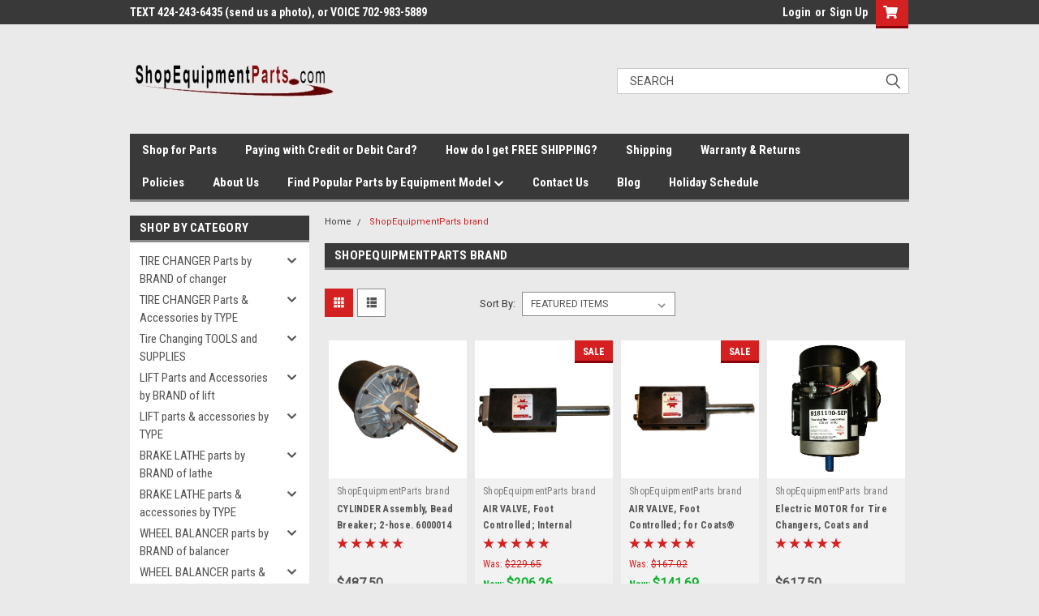

--- FILE ---
content_type: text/html; charset=utf-8
request_url: https://www.google.com/recaptcha/api2/aframe
body_size: 268
content:
<!DOCTYPE HTML><html><head><meta http-equiv="content-type" content="text/html; charset=UTF-8"></head><body><script nonce="Pov4IW-Sty6lkFUmk8LjqQ">/** Anti-fraud and anti-abuse applications only. See google.com/recaptcha */ try{var clients={'sodar':'https://pagead2.googlesyndication.com/pagead/sodar?'};window.addEventListener("message",function(a){try{if(a.source===window.parent){var b=JSON.parse(a.data);var c=clients[b['id']];if(c){var d=document.createElement('img');d.src=c+b['params']+'&rc='+(localStorage.getItem("rc::a")?sessionStorage.getItem("rc::b"):"");window.document.body.appendChild(d);sessionStorage.setItem("rc::e",parseInt(sessionStorage.getItem("rc::e")||0)+1);localStorage.setItem("rc::h",'1768935184169');}}}catch(b){}});window.parent.postMessage("_grecaptcha_ready", "*");}catch(b){}</script></body></html>

--- FILE ---
content_type: text/plain
request_url: https://www.google-analytics.com/j/collect?v=1&_v=j102&a=1300109438&t=pageview&_s=1&dl=https%3A%2F%2Fshopequipmentparts.com%2Fshopequipmentparts-brand%2F&ul=en-us%40posix&dt=ShopEquipmentParts%20brand%20Products%20-%20ShopEquipmentParts.com&sr=1280x720&vp=1280x720&_u=IEBAAEATAAAAACAAI~&jid=2132565909&gjid=697470264&cid=8906766.1768935180&tid=UA-2357105-7&_gid=1921831172.1768935180&_r=1&_slc=1&z=113448891
body_size: -453
content:
2,cG-77F3DRM23H